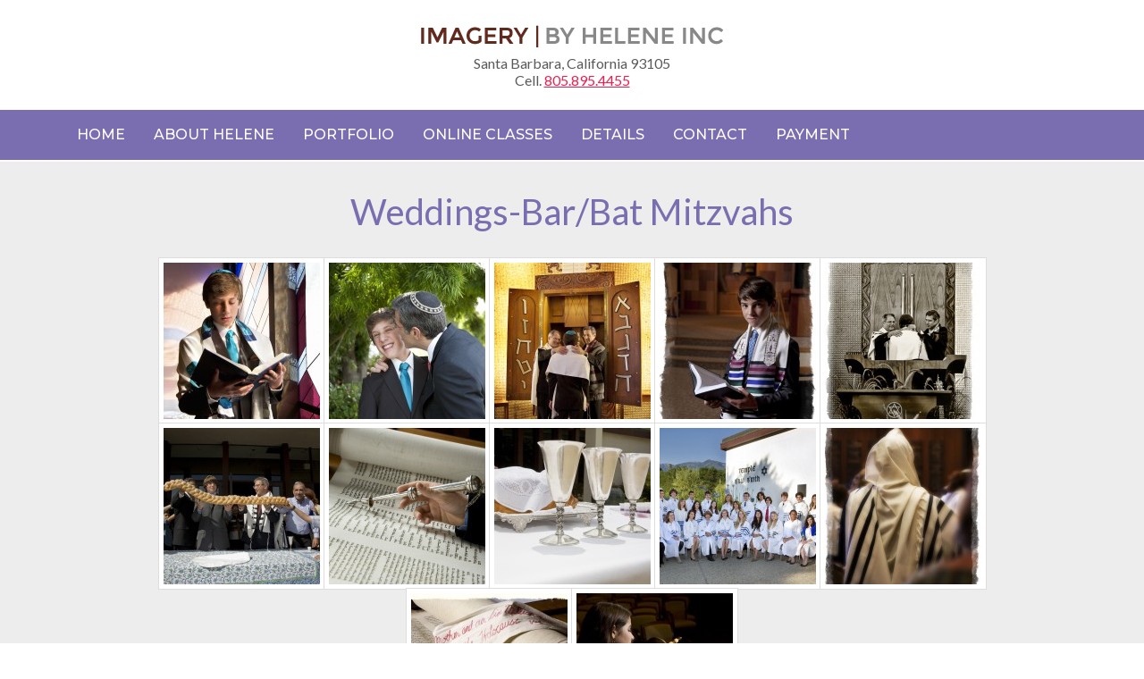

--- FILE ---
content_type: text/html; charset=UTF-8
request_url: https://www.imagerybyhelene.com/portfolio/weddings-bar-bat-mitzvahs/
body_size: 9963
content:
<!doctype html>

<!--[if lt IE 7]><html lang="en-US" class="no-js lt-ie9 lt-ie8 lt-ie7"><![endif]-->
<!--[if (IE 7)&!(IEMobile)]><html lang="en-US" class="no-js lt-ie9 lt-ie8"><![endif]-->
<!--[if (IE 8)&!(IEMobile)]><html lang="en-US" class="no-js lt-ie9"><![endif]-->
<!--[if gt IE 8]><!--> <html lang="en-US" class="no-js"><!--<![endif]-->

	<head>
<!-- Google tag (gtag.js) -->
<script async src="https://www.googletagmanager.com/gtag/js?id=G-032YD8SERH"></script>
<script>
  window.dataLayer = window.dataLayer || [];
  function gtag(){dataLayer.push(arguments);}
  gtag('js', new Date());

  gtag('config', 'G-032YD8SERH');
</script>		

		<meta charset="utf-8">

				<meta http-equiv="X-UA-Compatible" content="IE=edge">

		<title>Wedding &amp; Bar/Bat Mitzvah Photographer in Santa Barbra, CA</title>

				<meta name="HandheldFriendly" content="True">
		<meta name="MobileOptimized" content="320">
		<meta name="viewport" content="width=device-width, initial-scale=1"/>

				<link rel="apple-touch-icon" href="https://www.imagerybyhelene.com/wp-content/themes/bones/library/images/apple-touch-icon.png">
		<link rel="icon" href="https://www.imagerybyhelene.com/wp-content/themes/bones/library/images/favicon.png">
        <link rel="icon" type="image/png" sizes="32x32" href="https://www.imagerybyhelene.com/wp-content/themes/bones/library/images/favicon-32x32.png">
		<link rel="icon" type="image/png" sizes="16x16" href="https://www.imagerybyhelene.com/wp-content/themes/bones/library/images/favicon-16x16.png">
		<link rel="shortcut icon" href="https://www.imagerybyhelene.com/wp-content/themes/bones/favicon.ico">
        <link rel="mask-icon" href="https://www.imagerybyhelene.com/wp-content/themes/bones/library/images/safari-pinned-tab.svg" color="#7a6eb0">
		<link rel="manifest" href="https://www.imagerybyhelene.com/site.webmanifest">
				<meta name="msapplication-TileColor" content="#f9f9f9">
		<meta name="msapplication-TileImage" content="https://www.imagerybyhelene.com/wp-content/themes/bones/library/images/win8-tile-icon.png">
            <meta name="theme-color" content="#7a6eb0">

		<link rel="pingback" href="https://www.imagerybyhelene.com/xmlrpc.php">
		
        <link href="https://fonts.googleapis.com/css?family=Montserrat:300,400,500,600" rel="stylesheet">
        
				<meta name='robots' content='index, follow, max-image-preview:large, max-snippet:-1, max-video-preview:-1' />
	<style>img:is([sizes="auto" i], [sizes^="auto," i]) { contain-intrinsic-size: 3000px 1500px }</style>
	
	<!-- This site is optimized with the Yoast SEO plugin v26.8 - https://yoast.com/product/yoast-seo-wordpress/ -->
	<meta name="description" content="Need a wedding photographer in Santa Barbra, CA? Helene Glassman is an experienced &amp; professional photographer sure to capture the magic. Call now." />
	<link rel="canonical" href="https://www.imagerybyhelene.com/portfolio/weddings-bar-bat-mitzvahs/" />
	<meta property="og:locale" content="en_US" />
	<meta property="og:type" content="article" />
	<meta property="og:title" content="Wedding &amp; Bar/Bat Mitzvah Photographer in Santa Barbra, CA" />
	<meta property="og:description" content="Need a wedding photographer in Santa Barbra, CA? Helene Glassman is an experienced &amp; professional photographer sure to capture the magic. Call now." />
	<meta property="og:url" content="https://www.imagerybyhelene.com/portfolio/weddings-bar-bat-mitzvahs/" />
	<meta property="og:site_name" content="Imagery by Helene Inc" />
	<meta property="article:modified_time" content="2023-06-07T14:22:54+00:00" />
	<meta name="twitter:card" content="summary_large_image" />
	<meta name="twitter:label1" content="Est. reading time" />
	<meta name="twitter:data1" content="1 minute" />
	<script type="application/ld+json" class="yoast-schema-graph">{"@context":"https://schema.org","@graph":[{"@type":"WebPage","@id":"https://www.imagerybyhelene.com/portfolio/weddings-bar-bat-mitzvahs/","url":"https://www.imagerybyhelene.com/portfolio/weddings-bar-bat-mitzvahs/","name":"Wedding & Bar/Bat Mitzvah Photographer in Santa Barbra, CA","isPartOf":{"@id":"https://www.imagerybyhelene.com/#website"},"datePublished":"2018-05-23T21:05:47+00:00","dateModified":"2023-06-07T14:22:54+00:00","description":"Need a wedding photographer in Santa Barbra, CA? Helene Glassman is an experienced & professional photographer sure to capture the magic. Call now.","breadcrumb":{"@id":"https://www.imagerybyhelene.com/portfolio/weddings-bar-bat-mitzvahs/#breadcrumb"},"inLanguage":"en-US","potentialAction":[{"@type":"ReadAction","target":["https://www.imagerybyhelene.com/portfolio/weddings-bar-bat-mitzvahs/"]}]},{"@type":"BreadcrumbList","@id":"https://www.imagerybyhelene.com/portfolio/weddings-bar-bat-mitzvahs/#breadcrumb","itemListElement":[{"@type":"ListItem","position":1,"name":"Home","item":"https://www.imagerybyhelene.com/"},{"@type":"ListItem","position":2,"name":"Portfolio","item":"https://www.imagerybyhelene.com/portfolio/"},{"@type":"ListItem","position":3,"name":"Weddings-Bar/Bat Mitzvahs"}]},{"@type":"WebSite","@id":"https://www.imagerybyhelene.com/#website","url":"https://www.imagerybyhelene.com/","name":"Imagery by Helene Inc","description":"","potentialAction":[{"@type":"SearchAction","target":{"@type":"EntryPoint","urlTemplate":"https://www.imagerybyhelene.com/?s={search_term_string}"},"query-input":{"@type":"PropertyValueSpecification","valueRequired":true,"valueName":"search_term_string"}}],"inLanguage":"en-US"}]}</script>
	<!-- / Yoast SEO plugin. -->


<link rel='dns-prefetch' href='//fonts.googleapis.com' />
<link rel="alternate" type="application/rss+xml" title="Imagery by Helene Inc &raquo; Feed" href="https://www.imagerybyhelene.com/feed/" />
<link rel="alternate" type="application/rss+xml" title="Imagery by Helene Inc &raquo; Comments Feed" href="https://www.imagerybyhelene.com/comments/feed/" />
<script type="text/javascript">
/* <![CDATA[ */
window._wpemojiSettings = {"baseUrl":"https:\/\/s.w.org\/images\/core\/emoji\/16.0.1\/72x72\/","ext":".png","svgUrl":"https:\/\/s.w.org\/images\/core\/emoji\/16.0.1\/svg\/","svgExt":".svg","source":{"concatemoji":"https:\/\/www.imagerybyhelene.com\/wp-includes\/js\/wp-emoji-release.min.js"}};
/*! This file is auto-generated */
!function(s,n){var o,i,e;function c(e){try{var t={supportTests:e,timestamp:(new Date).valueOf()};sessionStorage.setItem(o,JSON.stringify(t))}catch(e){}}function p(e,t,n){e.clearRect(0,0,e.canvas.width,e.canvas.height),e.fillText(t,0,0);var t=new Uint32Array(e.getImageData(0,0,e.canvas.width,e.canvas.height).data),a=(e.clearRect(0,0,e.canvas.width,e.canvas.height),e.fillText(n,0,0),new Uint32Array(e.getImageData(0,0,e.canvas.width,e.canvas.height).data));return t.every(function(e,t){return e===a[t]})}function u(e,t){e.clearRect(0,0,e.canvas.width,e.canvas.height),e.fillText(t,0,0);for(var n=e.getImageData(16,16,1,1),a=0;a<n.data.length;a++)if(0!==n.data[a])return!1;return!0}function f(e,t,n,a){switch(t){case"flag":return n(e,"\ud83c\udff3\ufe0f\u200d\u26a7\ufe0f","\ud83c\udff3\ufe0f\u200b\u26a7\ufe0f")?!1:!n(e,"\ud83c\udde8\ud83c\uddf6","\ud83c\udde8\u200b\ud83c\uddf6")&&!n(e,"\ud83c\udff4\udb40\udc67\udb40\udc62\udb40\udc65\udb40\udc6e\udb40\udc67\udb40\udc7f","\ud83c\udff4\u200b\udb40\udc67\u200b\udb40\udc62\u200b\udb40\udc65\u200b\udb40\udc6e\u200b\udb40\udc67\u200b\udb40\udc7f");case"emoji":return!a(e,"\ud83e\udedf")}return!1}function g(e,t,n,a){var r="undefined"!=typeof WorkerGlobalScope&&self instanceof WorkerGlobalScope?new OffscreenCanvas(300,150):s.createElement("canvas"),o=r.getContext("2d",{willReadFrequently:!0}),i=(o.textBaseline="top",o.font="600 32px Arial",{});return e.forEach(function(e){i[e]=t(o,e,n,a)}),i}function t(e){var t=s.createElement("script");t.src=e,t.defer=!0,s.head.appendChild(t)}"undefined"!=typeof Promise&&(o="wpEmojiSettingsSupports",i=["flag","emoji"],n.supports={everything:!0,everythingExceptFlag:!0},e=new Promise(function(e){s.addEventListener("DOMContentLoaded",e,{once:!0})}),new Promise(function(t){var n=function(){try{var e=JSON.parse(sessionStorage.getItem(o));if("object"==typeof e&&"number"==typeof e.timestamp&&(new Date).valueOf()<e.timestamp+604800&&"object"==typeof e.supportTests)return e.supportTests}catch(e){}return null}();if(!n){if("undefined"!=typeof Worker&&"undefined"!=typeof OffscreenCanvas&&"undefined"!=typeof URL&&URL.createObjectURL&&"undefined"!=typeof Blob)try{var e="postMessage("+g.toString()+"("+[JSON.stringify(i),f.toString(),p.toString(),u.toString()].join(",")+"));",a=new Blob([e],{type:"text/javascript"}),r=new Worker(URL.createObjectURL(a),{name:"wpTestEmojiSupports"});return void(r.onmessage=function(e){c(n=e.data),r.terminate(),t(n)})}catch(e){}c(n=g(i,f,p,u))}t(n)}).then(function(e){for(var t in e)n.supports[t]=e[t],n.supports.everything=n.supports.everything&&n.supports[t],"flag"!==t&&(n.supports.everythingExceptFlag=n.supports.everythingExceptFlag&&n.supports[t]);n.supports.everythingExceptFlag=n.supports.everythingExceptFlag&&!n.supports.flag,n.DOMReady=!1,n.readyCallback=function(){n.DOMReady=!0}}).then(function(){return e}).then(function(){var e;n.supports.everything||(n.readyCallback(),(e=n.source||{}).concatemoji?t(e.concatemoji):e.wpemoji&&e.twemoji&&(t(e.twemoji),t(e.wpemoji)))}))}((window,document),window._wpemojiSettings);
/* ]]> */
</script>
<style id='wp-emoji-styles-inline-css' type='text/css'>

	img.wp-smiley, img.emoji {
		display: inline !important;
		border: none !important;
		box-shadow: none !important;
		height: 1em !important;
		width: 1em !important;
		margin: 0 0.07em !important;
		vertical-align: -0.1em !important;
		background: none !important;
		padding: 0 !important;
	}
</style>
<link rel='stylesheet' id='wp-block-library-css' href='https://www.imagerybyhelene.com/wp-includes/css/dist/block-library/style.min.css' type='text/css' media='all' />
<style id='classic-theme-styles-inline-css' type='text/css'>
/*! This file is auto-generated */
.wp-block-button__link{color:#fff;background-color:#32373c;border-radius:9999px;box-shadow:none;text-decoration:none;padding:calc(.667em + 2px) calc(1.333em + 2px);font-size:1.125em}.wp-block-file__button{background:#32373c;color:#fff;text-decoration:none}
</style>
<style id='global-styles-inline-css' type='text/css'>
:root{--wp--preset--aspect-ratio--square: 1;--wp--preset--aspect-ratio--4-3: 4/3;--wp--preset--aspect-ratio--3-4: 3/4;--wp--preset--aspect-ratio--3-2: 3/2;--wp--preset--aspect-ratio--2-3: 2/3;--wp--preset--aspect-ratio--16-9: 16/9;--wp--preset--aspect-ratio--9-16: 9/16;--wp--preset--color--black: #000000;--wp--preset--color--cyan-bluish-gray: #abb8c3;--wp--preset--color--white: #ffffff;--wp--preset--color--pale-pink: #f78da7;--wp--preset--color--vivid-red: #cf2e2e;--wp--preset--color--luminous-vivid-orange: #ff6900;--wp--preset--color--luminous-vivid-amber: #fcb900;--wp--preset--color--light-green-cyan: #7bdcb5;--wp--preset--color--vivid-green-cyan: #00d084;--wp--preset--color--pale-cyan-blue: #8ed1fc;--wp--preset--color--vivid-cyan-blue: #0693e3;--wp--preset--color--vivid-purple: #9b51e0;--wp--preset--gradient--vivid-cyan-blue-to-vivid-purple: linear-gradient(135deg,rgba(6,147,227,1) 0%,rgb(155,81,224) 100%);--wp--preset--gradient--light-green-cyan-to-vivid-green-cyan: linear-gradient(135deg,rgb(122,220,180) 0%,rgb(0,208,130) 100%);--wp--preset--gradient--luminous-vivid-amber-to-luminous-vivid-orange: linear-gradient(135deg,rgba(252,185,0,1) 0%,rgba(255,105,0,1) 100%);--wp--preset--gradient--luminous-vivid-orange-to-vivid-red: linear-gradient(135deg,rgba(255,105,0,1) 0%,rgb(207,46,46) 100%);--wp--preset--gradient--very-light-gray-to-cyan-bluish-gray: linear-gradient(135deg,rgb(238,238,238) 0%,rgb(169,184,195) 100%);--wp--preset--gradient--cool-to-warm-spectrum: linear-gradient(135deg,rgb(74,234,220) 0%,rgb(151,120,209) 20%,rgb(207,42,186) 40%,rgb(238,44,130) 60%,rgb(251,105,98) 80%,rgb(254,248,76) 100%);--wp--preset--gradient--blush-light-purple: linear-gradient(135deg,rgb(255,206,236) 0%,rgb(152,150,240) 100%);--wp--preset--gradient--blush-bordeaux: linear-gradient(135deg,rgb(254,205,165) 0%,rgb(254,45,45) 50%,rgb(107,0,62) 100%);--wp--preset--gradient--luminous-dusk: linear-gradient(135deg,rgb(255,203,112) 0%,rgb(199,81,192) 50%,rgb(65,88,208) 100%);--wp--preset--gradient--pale-ocean: linear-gradient(135deg,rgb(255,245,203) 0%,rgb(182,227,212) 50%,rgb(51,167,181) 100%);--wp--preset--gradient--electric-grass: linear-gradient(135deg,rgb(202,248,128) 0%,rgb(113,206,126) 100%);--wp--preset--gradient--midnight: linear-gradient(135deg,rgb(2,3,129) 0%,rgb(40,116,252) 100%);--wp--preset--font-size--small: 13px;--wp--preset--font-size--medium: 20px;--wp--preset--font-size--large: 36px;--wp--preset--font-size--x-large: 42px;--wp--preset--spacing--20: 0.44rem;--wp--preset--spacing--30: 0.67rem;--wp--preset--spacing--40: 1rem;--wp--preset--spacing--50: 1.5rem;--wp--preset--spacing--60: 2.25rem;--wp--preset--spacing--70: 3.38rem;--wp--preset--spacing--80: 5.06rem;--wp--preset--shadow--natural: 6px 6px 9px rgba(0, 0, 0, 0.2);--wp--preset--shadow--deep: 12px 12px 50px rgba(0, 0, 0, 0.4);--wp--preset--shadow--sharp: 6px 6px 0px rgba(0, 0, 0, 0.2);--wp--preset--shadow--outlined: 6px 6px 0px -3px rgba(255, 255, 255, 1), 6px 6px rgba(0, 0, 0, 1);--wp--preset--shadow--crisp: 6px 6px 0px rgba(0, 0, 0, 1);}:where(.is-layout-flex){gap: 0.5em;}:where(.is-layout-grid){gap: 0.5em;}body .is-layout-flex{display: flex;}.is-layout-flex{flex-wrap: wrap;align-items: center;}.is-layout-flex > :is(*, div){margin: 0;}body .is-layout-grid{display: grid;}.is-layout-grid > :is(*, div){margin: 0;}:where(.wp-block-columns.is-layout-flex){gap: 2em;}:where(.wp-block-columns.is-layout-grid){gap: 2em;}:where(.wp-block-post-template.is-layout-flex){gap: 1.25em;}:where(.wp-block-post-template.is-layout-grid){gap: 1.25em;}.has-black-color{color: var(--wp--preset--color--black) !important;}.has-cyan-bluish-gray-color{color: var(--wp--preset--color--cyan-bluish-gray) !important;}.has-white-color{color: var(--wp--preset--color--white) !important;}.has-pale-pink-color{color: var(--wp--preset--color--pale-pink) !important;}.has-vivid-red-color{color: var(--wp--preset--color--vivid-red) !important;}.has-luminous-vivid-orange-color{color: var(--wp--preset--color--luminous-vivid-orange) !important;}.has-luminous-vivid-amber-color{color: var(--wp--preset--color--luminous-vivid-amber) !important;}.has-light-green-cyan-color{color: var(--wp--preset--color--light-green-cyan) !important;}.has-vivid-green-cyan-color{color: var(--wp--preset--color--vivid-green-cyan) !important;}.has-pale-cyan-blue-color{color: var(--wp--preset--color--pale-cyan-blue) !important;}.has-vivid-cyan-blue-color{color: var(--wp--preset--color--vivid-cyan-blue) !important;}.has-vivid-purple-color{color: var(--wp--preset--color--vivid-purple) !important;}.has-black-background-color{background-color: var(--wp--preset--color--black) !important;}.has-cyan-bluish-gray-background-color{background-color: var(--wp--preset--color--cyan-bluish-gray) !important;}.has-white-background-color{background-color: var(--wp--preset--color--white) !important;}.has-pale-pink-background-color{background-color: var(--wp--preset--color--pale-pink) !important;}.has-vivid-red-background-color{background-color: var(--wp--preset--color--vivid-red) !important;}.has-luminous-vivid-orange-background-color{background-color: var(--wp--preset--color--luminous-vivid-orange) !important;}.has-luminous-vivid-amber-background-color{background-color: var(--wp--preset--color--luminous-vivid-amber) !important;}.has-light-green-cyan-background-color{background-color: var(--wp--preset--color--light-green-cyan) !important;}.has-vivid-green-cyan-background-color{background-color: var(--wp--preset--color--vivid-green-cyan) !important;}.has-pale-cyan-blue-background-color{background-color: var(--wp--preset--color--pale-cyan-blue) !important;}.has-vivid-cyan-blue-background-color{background-color: var(--wp--preset--color--vivid-cyan-blue) !important;}.has-vivid-purple-background-color{background-color: var(--wp--preset--color--vivid-purple) !important;}.has-black-border-color{border-color: var(--wp--preset--color--black) !important;}.has-cyan-bluish-gray-border-color{border-color: var(--wp--preset--color--cyan-bluish-gray) !important;}.has-white-border-color{border-color: var(--wp--preset--color--white) !important;}.has-pale-pink-border-color{border-color: var(--wp--preset--color--pale-pink) !important;}.has-vivid-red-border-color{border-color: var(--wp--preset--color--vivid-red) !important;}.has-luminous-vivid-orange-border-color{border-color: var(--wp--preset--color--luminous-vivid-orange) !important;}.has-luminous-vivid-amber-border-color{border-color: var(--wp--preset--color--luminous-vivid-amber) !important;}.has-light-green-cyan-border-color{border-color: var(--wp--preset--color--light-green-cyan) !important;}.has-vivid-green-cyan-border-color{border-color: var(--wp--preset--color--vivid-green-cyan) !important;}.has-pale-cyan-blue-border-color{border-color: var(--wp--preset--color--pale-cyan-blue) !important;}.has-vivid-cyan-blue-border-color{border-color: var(--wp--preset--color--vivid-cyan-blue) !important;}.has-vivid-purple-border-color{border-color: var(--wp--preset--color--vivid-purple) !important;}.has-vivid-cyan-blue-to-vivid-purple-gradient-background{background: var(--wp--preset--gradient--vivid-cyan-blue-to-vivid-purple) !important;}.has-light-green-cyan-to-vivid-green-cyan-gradient-background{background: var(--wp--preset--gradient--light-green-cyan-to-vivid-green-cyan) !important;}.has-luminous-vivid-amber-to-luminous-vivid-orange-gradient-background{background: var(--wp--preset--gradient--luminous-vivid-amber-to-luminous-vivid-orange) !important;}.has-luminous-vivid-orange-to-vivid-red-gradient-background{background: var(--wp--preset--gradient--luminous-vivid-orange-to-vivid-red) !important;}.has-very-light-gray-to-cyan-bluish-gray-gradient-background{background: var(--wp--preset--gradient--very-light-gray-to-cyan-bluish-gray) !important;}.has-cool-to-warm-spectrum-gradient-background{background: var(--wp--preset--gradient--cool-to-warm-spectrum) !important;}.has-blush-light-purple-gradient-background{background: var(--wp--preset--gradient--blush-light-purple) !important;}.has-blush-bordeaux-gradient-background{background: var(--wp--preset--gradient--blush-bordeaux) !important;}.has-luminous-dusk-gradient-background{background: var(--wp--preset--gradient--luminous-dusk) !important;}.has-pale-ocean-gradient-background{background: var(--wp--preset--gradient--pale-ocean) !important;}.has-electric-grass-gradient-background{background: var(--wp--preset--gradient--electric-grass) !important;}.has-midnight-gradient-background{background: var(--wp--preset--gradient--midnight) !important;}.has-small-font-size{font-size: var(--wp--preset--font-size--small) !important;}.has-medium-font-size{font-size: var(--wp--preset--font-size--medium) !important;}.has-large-font-size{font-size: var(--wp--preset--font-size--large) !important;}.has-x-large-font-size{font-size: var(--wp--preset--font-size--x-large) !important;}
:where(.wp-block-post-template.is-layout-flex){gap: 1.25em;}:where(.wp-block-post-template.is-layout-grid){gap: 1.25em;}
:where(.wp-block-columns.is-layout-flex){gap: 2em;}:where(.wp-block-columns.is-layout-grid){gap: 2em;}
:root :where(.wp-block-pullquote){font-size: 1.5em;line-height: 1.6;}
</style>
<link rel='stylesheet' id='foogallery-core-css' href='https://www.imagerybyhelene.com/wp-content/plugins/foogallery/assets/css/foogallery.5a41457e.min.css' type='text/css' media='all' />
<link rel='stylesheet' id='foobox-free-min-css' href='https://www.imagerybyhelene.com/wp-content/plugins/foobox-image-lightbox/free/css/foobox.free.min.css' type='text/css' media='all' />
<link rel='stylesheet' id='widgetopts-styles-css' href='https://www.imagerybyhelene.com/wp-content/plugins/widget-options/assets/css/widget-options.css' type='text/css' media='all' />
<link rel='stylesheet' id='googleFonts-css' href='//fonts.googleapis.com/css?family=Lato%3A400%2C700%2C400italic%2C700italic' type='text/css' media='all' />
<link rel='stylesheet' id='shiftnav-css' href='https://www.imagerybyhelene.com/wp-content/plugins/shiftnav-responsive-mobile-menu/assets/css/shiftnav.min.css' type='text/css' media='all' />
<link rel='stylesheet' id='shiftnav-light-css' href='https://www.imagerybyhelene.com/wp-content/plugins/shiftnav-responsive-mobile-menu/assets/css/skins/light.css' type='text/css' media='all' />
<link rel='stylesheet' id='bones-stylesheet-css' href='https://www.imagerybyhelene.com/wp-content/themes/bones/library/css/style.css' type='text/css' media='all' />
<!--[if lt IE 9]>
<link rel='stylesheet' id='bones-ie-only-css' href='https://www.imagerybyhelene.com/wp-content/themes/bones/library/css/ie.css' type='text/css' media='all' />
<![endif]-->
<link rel='stylesheet' id='bootstrap-grid-css' href='https://www.imagerybyhelene.com/wp-content/themes/bones/library/css/bootstrap.css' type='text/css' media='all' />
<link rel='stylesheet' id='font-awesome-css' href='https://www.imagerybyhelene.com/wp-content/themes/bones/library/css/font-awesome.css' type='text/css' media='all' />
<link rel='stylesheet' id='hover-css-css' href='https://www.imagerybyhelene.com/wp-content/themes/bones/library/css/hover.css' type='text/css' media='all' />
<script type="text/javascript" src="https://www.imagerybyhelene.com/wp-includes/js/jquery/jquery.min.js" id="jquery-core-js"></script>
<script type="text/javascript" src="https://www.imagerybyhelene.com/wp-includes/js/jquery/jquery-migrate.min.js" id="jquery-migrate-js"></script>
<script type="text/javascript" id="foobox-free-min-js-before">
/* <![CDATA[ */
/* Run FooBox FREE (v2.7.35) */
var FOOBOX = window.FOOBOX = {
	ready: true,
	disableOthers: false,
	o: {wordpress: { enabled: true }, countMessage:'image %index of %total', captions: { dataTitle: ["captionTitle","title"], dataDesc: ["captionDesc","description"] }, rel: '', excludes:'.fbx-link,.nofoobox,.nolightbox,a[href*="pinterest.com/pin/create/button/"]', affiliate : { enabled: false }},
	selectors: [
		".foogallery-container.foogallery-lightbox-foobox", ".foogallery-container.foogallery-lightbox-foobox-free", ".gallery", ".wp-block-gallery", ".wp-caption", ".wp-block-image", "a:has(img[class*=wp-image-])", ".foobox"
	],
	pre: function( $ ){
		// Custom JavaScript (Pre)
		
	},
	post: function( $ ){
		// Custom JavaScript (Post)
		
		// Custom Captions Code
		
	},
	custom: function( $ ){
		// Custom Extra JS
		
	}
};
/* ]]> */
</script>
<script type="text/javascript" src="https://www.imagerybyhelene.com/wp-content/plugins/foobox-image-lightbox/free/js/foobox.free.min.js" id="foobox-free-min-js"></script>
<script type="text/javascript" src="https://www.imagerybyhelene.com/wp-content/themes/bones/library/js/libs/modernizr.custom.min.js" id="bones-modernizr-js"></script>
<link rel="https://api.w.org/" href="https://www.imagerybyhelene.com/wp-json/" /><link rel="alternate" title="JSON" type="application/json" href="https://www.imagerybyhelene.com/wp-json/wp/v2/pages/58" /><link rel='shortlink' href='https://www.imagerybyhelene.com/?p=58' />
<link rel="alternate" title="oEmbed (JSON)" type="application/json+oembed" href="https://www.imagerybyhelene.com/wp-json/oembed/1.0/embed?url=https%3A%2F%2Fwww.imagerybyhelene.com%2Fportfolio%2Fweddings-bar-bat-mitzvahs%2F" />
<link rel="alternate" title="oEmbed (XML)" type="text/xml+oembed" href="https://www.imagerybyhelene.com/wp-json/oembed/1.0/embed?url=https%3A%2F%2Fwww.imagerybyhelene.com%2Fportfolio%2Fweddings-bar-bat-mitzvahs%2F&#038;format=xml" />

		<!-- ShiftNav CSS
	================================================================ -->
		<style type="text/css" id="shiftnav-dynamic-css">
				@media only screen and (min-width:960px){ #shiftnav-toggle-main, .shiftnav-toggle-mobile{ display:none; } .shiftnav-wrap { padding-top:0 !important; } }
	@media only screen and (max-width:959px){ #menu-main-nav{ display:none !important; } }

/** ShiftNav Custom Menu Styles (Customizer) **/
/* togglebar */
#shiftnav-toggle-main { background:#7a6eb0; color:#ffffff; }
#shiftnav-toggle-main.shiftnav-toggle-main-entire-bar:before, #shiftnav-toggle-main .shiftnav-toggle-burger { font-size:34px; }

/* Status: Loaded from Transient */
		</style>
		<!-- end ShiftNav CSS -->

			<style type="text/css" id="wp-custom-css">
			@media only screen and (min-width: 1030px) {}
.nav li  {
    padding: 1em !important;

}

.page-id-280 #content {
	min-height: 500px;
}		</style>
				
		
<!-- Google tag (gtag.js) -->
<script async src="https://www.googletagmanager.com/gtag/js?id=G-G4EL59JYY9"></script>
<script>
  window.dataLayer = window.dataLayer || [];
  function gtag(){dataLayer.push(arguments);}
  gtag('js', new Date());

  gtag('config', 'G-G4EL59JYY9');
</script>

		<meta name="geo.region" content="US-CA" />
<meta name="geo.placename" content="Santa Barbara" />
<meta name="geo.position" content="34.431002;-119.803664" />
<meta name="ICBM" content="34.431002, -119.803664" />
	</head>

	<body class="wp-singular page-template-default page page-id-58 page-child parent-pageid-15 wp-theme-bones" itemscope itemtype="http://schema.org/WebPage">
 		
	<!-- ShiftNav Main Toggle -->
	<div id="shiftnav-toggle-main" class="shiftnav-toggle-main-align-center shiftnav-toggle-style-full_bar shiftnav-togglebar-gap-auto shiftnav-toggle-edge-left shiftnav-toggle-icon-x"  		><button id="shiftnav-toggle-main-button" class="shiftnav-toggle shiftnav-toggle-shiftnav-main shiftnav-toggle-burger" tabindex="0" 	data-shiftnav-target="shiftnav-main"	aria-label="Toggle Menu"><i class="fa fa-bars"></i></button><div class="shiftnav-main-toggle-content shiftnav-toggle-main-block"><a href="https://www.imagerybyhelene.com">Imagery by Helene Inc</a></div></div>
	<!-- /#shiftnav-toggle-main -->

	
		<div id="container">
			
            <div class="top-search-bar container-fluid">
            <div class="inner-search-bar wrap">
						</div>
            </div>
            
			<header class="header" role="banner" itemscope itemtype="http://schema.org/WPHeader">

				<div id="inner-header" class="wrap cf">

										<div id="logo" class="wrap" itemscope itemtype="http://schema.org/Organization">
                    <a href="https://www.imagerybyhelene.com" rel="nofollow"><img src="https://www.imagerybyhelene.com/wp-content/themes/bones/library/images/logo.png" alt="Logo"/></a>
                    </div>
                   	<div id="top-contact" class="wrap">
                   	<div id="black-studio-tinymce-4" class="widget widget_black_studio_tinymce"><div class="textwidget"><p style="text-align: center;">Santa Barbara, California 93105</p>
<p style="text-align: center;">Cell. <a href="tel:8058954455">805.895.4455</a></p>
</div></div>                    </div>

				</div>

			</header>

					<nav class="container-fluid top-navigation" role="navigation" itemscope itemtype="http://schema.org/SiteNavigationElement">
						<ul id="menu-main-nav" class="nav top-nav wrap cf"><li id="menu-item-25" class="menu-item menu-item-type-post_type menu-item-object-page menu-item-home menu-item-25"><a href="https://www.imagerybyhelene.com/">Home</a></li>
<li id="menu-item-26" class="menu-item menu-item-type-post_type menu-item-object-page menu-item-26"><a href="https://www.imagerybyhelene.com/about/">About Helene</a></li>
<li id="menu-item-32" class="menu-item menu-item-type-post_type menu-item-object-page current-page-ancestor current-menu-ancestor current-menu-parent current-page-parent current_page_parent current_page_ancestor menu-item-has-children menu-item-32"><a href="https://www.imagerybyhelene.com/portfolio/">Portfolio</a>
<ul class="sub-menu">
	<li id="menu-item-71" class="menu-item menu-item-type-post_type menu-item-object-page menu-item-71"><a href="https://www.imagerybyhelene.com/portfolio/portraits/">Portraits</a></li>
	<li id="menu-item-67" class="menu-item menu-item-type-post_type menu-item-object-page menu-item-67"><a href="https://www.imagerybyhelene.com/portfolio/babies-children/">Babies-Children</a></li>
	<li id="menu-item-72" class="menu-item menu-item-type-post_type menu-item-object-page current-menu-item page_item page-item-58 current_page_item menu-item-72"><a href="https://www.imagerybyhelene.com/portfolio/weddings-bar-bat-mitzvahs/" aria-current="page">Weddings-Bar/Bat Mitzvahs</a></li>
	<li id="menu-item-185" class="menu-item menu-item-type-post_type menu-item-object-page menu-item-185"><a href="https://www.imagerybyhelene.com/portfolio/commercial/">Commercial</a></li>
	<li id="menu-item-68" class="menu-item menu-item-type-post_type menu-item-object-page menu-item-68"><a href="https://www.imagerybyhelene.com/portfolio/corporate-executives/">Corporate-Executives</a></li>
	<li id="menu-item-70" class="menu-item menu-item-type-post_type menu-item-object-page menu-item-70"><a href="https://www.imagerybyhelene.com/portfolio/lifestyle/">Lifestyle</a></li>
	<li id="menu-item-69" class="menu-item menu-item-type-post_type menu-item-object-page menu-item-69"><a href="https://www.imagerybyhelene.com/portfolio/fine-art-greeting-cards/">Fine Art Greeting Cards</a></li>
</ul>
</li>
<li id="menu-item-27" class="menu-item menu-item-type-post_type menu-item-object-page menu-item-27"><a href="https://www.imagerybyhelene.com/classes-speaking/">Online Classes</a></li>
<li id="menu-item-30" class="menu-item menu-item-type-post_type menu-item-object-page menu-item-30"><a href="https://www.imagerybyhelene.com/details/">Details</a></li>
<li id="menu-item-29" class="menu-item menu-item-type-post_type menu-item-object-page menu-item-has-children menu-item-29"><a href="https://www.imagerybyhelene.com/contact/">Contact</a>
<ul class="sub-menu">
	<li id="menu-item-31" class="menu-item menu-item-type-post_type menu-item-object-page menu-item-31"><a href="https://www.imagerybyhelene.com/news/">News</a></li>
</ul>
</li>
<li id="menu-item-282" class="menu-item menu-item-type-post_type menu-item-object-page menu-item-282"><a href="https://www.imagerybyhelene.com/payment/">Payment</a></li>
</ul>
				
					</nav>
                    
			<div id="content">

				<div id="inner-content" class="wrap cf">

						<main id="main" class="cf col-xs-12 col-sm-12 col-lg-12" role="main" itemscope itemprop="mainContentOfPage" itemtype="http://schema.org/Blog">

							
							<article id="post-58" class="cf post-58 page type-page status-publish hentry" role="article" itemscope itemtype="http://schema.org/BlogPosting">

								<header class="article-header">

								    <h1 class="page-title">Weddings-Bar/Bat Mitzvahs</h1>

								</header> 
								<section class="entry-content cf" itemprop="articleBody">
									<style type="text/css">
#foogallery-gallery-104 .fg-image { width: 175px; }
#foogallery-gallery-104 { --fg-gutter: 10px; }</style>
			<div class="foogallery foogallery-container foogallery-default foogallery-lightbox-foobox fg-center fg-default fg-ready fg-light fg-border-thin fg-shadow-outline fg-loading-default fg-loaded-fade-in fg-hover-fade fg-hover-zoom" id="foogallery-gallery-104" data-foogallery="{&quot;item&quot;:{&quot;showCaptionTitle&quot;:false,&quot;showCaptionDescription&quot;:false},&quot;lazy&quot;:true}" style="--fg-title-line-clamp: 0; --fg-description-line-clamp: 0;" >
	<div class="fg-item fg-type-image fg-idle"><figure class="fg-item-inner"><a href="https://www.imagerybyhelene.com/wp-content/uploads/2018/05/Adam_Childs-119.jpg" data-attachment-id="105" data-type="image" class="fg-thumb"><span class="fg-image-wrap"><img decoding="async" alt="Adam Childs" width="175" height="175" class="skip-lazy fg-image" data-src-fg="https://www.imagerybyhelene.com/wp-content/uploads/cache/2018/05/Adam_Childs-119/2285264685.jpg" src="data:image/svg+xml,%3Csvg%20xmlns%3D%22http%3A%2F%2Fwww.w3.org%2F2000%2Fsvg%22%20width%3D%22175%22%20height%3D%22175%22%20viewBox%3D%220%200%20175%20175%22%3E%3C%2Fsvg%3E" loading="eager"></span><span class="fg-image-overlay"></span></a></figure><div class="fg-loader"></div></div><div class="fg-item fg-type-image fg-idle"><figure class="fg-item-inner"><a href="https://www.imagerybyhelene.com/wp-content/uploads/2018/05/adam-MArk0629.jpg" data-attachment-id="106" data-type="image" class="fg-thumb"><span class="fg-image-wrap"><img decoding="async" alt="Adam and Mark" width="175" height="175" class="skip-lazy fg-image" data-src-fg="https://www.imagerybyhelene.com/wp-content/uploads/cache/2018/05/adam-MArk0629/1603871451.jpg" src="data:image/svg+xml,%3Csvg%20xmlns%3D%22http%3A%2F%2Fwww.w3.org%2F2000%2Fsvg%22%20width%3D%22175%22%20height%3D%22175%22%20viewBox%3D%220%200%20175%20175%22%3E%3C%2Fsvg%3E" loading="eager"></span><span class="fg-image-overlay"></span></a></figure><div class="fg-loader"></div></div><div class="fg-item fg-type-image fg-idle"><figure class="fg-item-inner"><a href="https://www.imagerybyhelene.com/wp-content/uploads/2018/05/Adams_Bar-Mitzvah_699.jpg" data-attachment-id="107" data-type="image" class="fg-thumb"><span class="fg-image-wrap"><img decoding="async" alt="Adam&#039;s Bat Mitzvah" width="175" height="175" class="skip-lazy fg-image" data-src-fg="https://www.imagerybyhelene.com/wp-content/uploads/cache/2018/05/Adams_Bar-Mitzvah_699/3436631477.jpg" src="data:image/svg+xml,%3Csvg%20xmlns%3D%22http%3A%2F%2Fwww.w3.org%2F2000%2Fsvg%22%20width%3D%22175%22%20height%3D%22175%22%20viewBox%3D%220%200%20175%20175%22%3E%3C%2Fsvg%3E" loading="eager"></span><span class="fg-image-overlay"></span></a></figure><div class="fg-loader"></div></div><div class="fg-item fg-type-image fg-idle"><figure class="fg-item-inner"><a href="https://www.imagerybyhelene.com/wp-content/uploads/2018/05/Blake-Frame-edge-0143.jpg" data-attachment-id="108" data-type="image" class="fg-thumb"><span class="fg-image-wrap"><img decoding="async" alt="Blake" width="175" height="175" class="skip-lazy fg-image" data-src-fg="https://www.imagerybyhelene.com/wp-content/uploads/cache/2018/05/Blake-Frame-edge-0143/2311931229.jpg" src="data:image/svg+xml,%3Csvg%20xmlns%3D%22http%3A%2F%2Fwww.w3.org%2F2000%2Fsvg%22%20width%3D%22175%22%20height%3D%22175%22%20viewBox%3D%220%200%20175%20175%22%3E%3C%2Fsvg%3E" loading="eager"></span><span class="fg-image-overlay"></span></a></figure><div class="fg-loader"></div></div><div class="fg-item fg-type-image fg-idle"><figure class="fg-item-inner"><a href="https://www.imagerybyhelene.com/wp-content/uploads/2018/05/David-Childs-392.jpg" data-attachment-id="109" data-type="image" class="fg-thumb"><span class="fg-image-wrap"><img decoding="async" alt="David" width="175" height="175" class="skip-lazy fg-image" data-src-fg="https://www.imagerybyhelene.com/wp-content/uploads/cache/2018/05/David-Childs-392/3434719596.jpg" src="data:image/svg+xml,%3Csvg%20xmlns%3D%22http%3A%2F%2Fwww.w3.org%2F2000%2Fsvg%22%20width%3D%22175%22%20height%3D%22175%22%20viewBox%3D%220%200%20175%20175%22%3E%3C%2Fsvg%3E" loading="eager"></span><span class="fg-image-overlay"></span></a></figure><div class="fg-loader"></div></div><div class="fg-item fg-type-image fg-idle"><figure class="fg-item-inner"><a href="https://www.imagerybyhelene.com/wp-content/uploads/2018/05/David-Childs-452.jpg" data-attachment-id="110" data-type="image" class="fg-thumb"><span class="fg-image-wrap"><img decoding="async" alt="Bat Mitzvah" width="175" height="175" class="skip-lazy fg-image" data-src-fg="https://www.imagerybyhelene.com/wp-content/uploads/cache/2018/05/David-Childs-452/3512706986.jpg" src="data:image/svg+xml,%3Csvg%20xmlns%3D%22http%3A%2F%2Fwww.w3.org%2F2000%2Fsvg%22%20width%3D%22175%22%20height%3D%22175%22%20viewBox%3D%220%200%20175%20175%22%3E%3C%2Fsvg%3E" loading="eager"></span><span class="fg-image-overlay"></span></a></figure><div class="fg-loader"></div></div><div class="fg-item fg-type-image fg-idle"><figure class="fg-item-inner"><a href="https://www.imagerybyhelene.com/wp-content/uploads/2018/05/Eric-Capelle-059.jpg" data-attachment-id="111" data-type="image" class="fg-thumb"><span class="fg-image-wrap"><img decoding="async" alt="Eric Capelle" width="175" height="175" class="skip-lazy fg-image" data-src-fg="https://www.imagerybyhelene.com/wp-content/uploads/cache/2018/05/Eric-Capelle-059/4156332354.jpg" src="data:image/svg+xml,%3Csvg%20xmlns%3D%22http%3A%2F%2Fwww.w3.org%2F2000%2Fsvg%22%20width%3D%22175%22%20height%3D%22175%22%20viewBox%3D%220%200%20175%20175%22%3E%3C%2Fsvg%3E" loading="eager"></span><span class="fg-image-overlay"></span></a></figure><div class="fg-loader"></div></div><div class="fg-item fg-type-image fg-idle"><figure class="fg-item-inner"><a href="https://www.imagerybyhelene.com/wp-content/uploads/2018/05/Kiddush-cups-546.jpg" data-attachment-id="112" data-type="image" class="fg-thumb"><span class="fg-image-wrap"><img decoding="async" alt="Kiddush Cups" width="175" height="175" class="skip-lazy fg-image" data-src-fg="https://www.imagerybyhelene.com/wp-content/uploads/cache/2018/05/Kiddush-cups-546/1380553585.jpg" src="data:image/svg+xml,%3Csvg%20xmlns%3D%22http%3A%2F%2Fwww.w3.org%2F2000%2Fsvg%22%20width%3D%22175%22%20height%3D%22175%22%20viewBox%3D%220%200%20175%20175%22%3E%3C%2Fsvg%3E" loading="eager"></span><span class="fg-image-overlay"></span></a></figure><div class="fg-loader"></div></div><div class="fg-item fg-type-image fg-idle"><figure class="fg-item-inner"><a href="https://www.imagerybyhelene.com/wp-content/uploads/2018/05/NAPP-10-Confirmation-group.jpg" data-attachment-id="113" data-type="image" class="fg-thumb"><span class="fg-image-wrap"><img decoding="async" alt="Confirmation Group" width="175" height="175" class="skip-lazy fg-image" data-src-fg="https://www.imagerybyhelene.com/wp-content/uploads/cache/2018/05/NAPP-10-Confirmation-group/2875547940.jpg" src="data:image/svg+xml,%3Csvg%20xmlns%3D%22http%3A%2F%2Fwww.w3.org%2F2000%2Fsvg%22%20width%3D%22175%22%20height%3D%22175%22%20viewBox%3D%220%200%20175%20175%22%3E%3C%2Fsvg%3E" loading="eager"></span><span class="fg-image-overlay"></span></a></figure><div class="fg-loader"></div></div><div class="fg-item fg-type-image fg-idle"><figure class="fg-item-inner"><a href="https://www.imagerybyhelene.com/wp-content/uploads/2018/05/Rabbi-and-tallis.jpg" data-attachment-id="114" data-type="image" class="fg-thumb"><span class="fg-image-wrap"><img decoding="async" alt="Rabbi" width="175" height="175" class="skip-lazy fg-image" data-src-fg="https://www.imagerybyhelene.com/wp-content/uploads/cache/2018/05/Rabbi-and-tallis/2554063495.jpg" src="data:image/svg+xml,%3Csvg%20xmlns%3D%22http%3A%2F%2Fwww.w3.org%2F2000%2Fsvg%22%20width%3D%22175%22%20height%3D%22175%22%20viewBox%3D%220%200%20175%20175%22%3E%3C%2Fsvg%3E" loading="eager"></span><span class="fg-image-overlay"></span></a></figure><div class="fg-loader"></div></div><div class="fg-item fg-type-image fg-idle"><figure class="fg-item-inner"><a href="https://www.imagerybyhelene.com/wp-content/uploads/2018/05/Torah-and-Yad-1.jpg" data-attachment-id="115" data-type="image" class="fg-thumb"><span class="fg-image-wrap"><img decoding="async" alt="Torah" width="175" height="175" class="skip-lazy fg-image" data-src-fg="https://www.imagerybyhelene.com/wp-content/uploads/cache/2018/05/Torah-and-Yad-1/1273244929.jpg" src="data:image/svg+xml,%3Csvg%20xmlns%3D%22http%3A%2F%2Fwww.w3.org%2F2000%2Fsvg%22%20width%3D%22175%22%20height%3D%22175%22%20viewBox%3D%220%200%20175%20175%22%3E%3C%2Fsvg%3E" loading="eager"></span><span class="fg-image-overlay"></span></a></figure><div class="fg-loader"></div></div><div class="fg-item fg-type-image fg-idle"><figure class="fg-item-inner"><a href="https://www.imagerybyhelene.com/wp-content/uploads/2018/05/Towbes-Bat-Mitzvah-094.jpg" data-attachment-id="116" data-type="image" class="fg-thumb"><span class="fg-image-wrap"><img decoding="async" alt="Bat Mitzvah" width="175" height="175" class="skip-lazy fg-image" data-src-fg="https://www.imagerybyhelene.com/wp-content/uploads/cache/2018/05/Towbes-Bat-Mitzvah-094/1446084825.jpg" src="data:image/svg+xml,%3Csvg%20xmlns%3D%22http%3A%2F%2Fwww.w3.org%2F2000%2Fsvg%22%20width%3D%22175%22%20height%3D%22175%22%20viewBox%3D%220%200%20175%20175%22%3E%3C%2Fsvg%3E" loading="eager"></span><span class="fg-image-overlay"></span></a></figure><div class="fg-loader"></div></div></div>

                                    
								</section> 
								<footer class="article-footer cf">

								</footer>

								

  
  

							</article>

							
						</main>

						
				</div>

			</div>

			<footer class="footer" role="contentinfo" itemscope itemtype="http://schema.org/WPFooter">

				<div id="inner-footer" class="wrap cf">

			<div class="footer-areas">
			<div id="black-studio-tinymce-5" class="extendedwopts-md-center col-xs-12 col-sm-6 col-md-6 col-lg-6 widget widget_black_studio_tinymce"><h4 class="widgettitle">Contact Info</h4><div class="textwidget"><p><strong>Mailing Address:</strong><br />
3463 State Street Suite 603<br />
Santa Barbara, CA 93105<br />
<a href="tel:8058954455">805.895.4455</a><br />
<a href="mailto:heleneglassman@me.com">heleneglassman@me.com</a></p>
<p><a href="https://www.facebook.com/people/Helene-Glassman-Imagery-Photography/100064555578089/?locale=en_GB" target="_blank" rel="noopener"><img class="alignnone wp-image-967" src="/wp-content/uploads/2023/06/facebook-icon-logo-png.png" alt="facebook" width="50" height="50" /></a></p>
</div></div><div id="black-studio-tinymce-7" class="extendedwopts-md-center col-xs-12 col-sm-6 col-md-6 col-lg-6 widget widget_black_studio_tinymce"><h4 class="widgettitle">Event Calendar</h4><div class="textwidget"><p>Check out our<br />
Schedule of classes/workshops<br />
<a class="hvr-bob" href="https://www.imagerybyhelene.com/classes-speaking/"></p>
<div class="footer-button">See Calendar</div>
<p></a></p>
</div></div>			</div>
            
					
				</div>

					<p class="source-org copyright wrap">&copy; 2026 Imagery by Helene Inc. <a href="https://www.imagerybyhelene.com/sitemap">Sitemap</a> | <a href="https://www.imagerybyhelene.com/privacy-policy">Privacy Policy</a></p>

			</footer>

		</div>      
        
				<script type="speculationrules">
{"prefetch":[{"source":"document","where":{"and":[{"href_matches":"\/*"},{"not":{"href_matches":["\/wp-*.php","\/wp-admin\/*","\/wp-content\/uploads\/*","\/wp-content\/*","\/wp-content\/plugins\/*","\/wp-content\/themes\/bones\/*","\/*\\?(.+)"]}},{"not":{"selector_matches":"a[rel~=\"nofollow\"]"}},{"not":{"selector_matches":".no-prefetch, .no-prefetch a"}}]},"eagerness":"conservative"}]}
</script>



	<!-- ShiftNav #shiftnav-main -->
	<div class="shiftnav shiftnav-nojs shiftnav-shiftnav-main shiftnav-left-edge shiftnav-skin-light shiftnav-transition-standard" id="shiftnav-main" data-shiftnav-id="shiftnav-main">
		<div class="shiftnav-inner">

			
					<h3 class="shiftnav-menu-title shiftnav-site-title"><a href="https://www.imagerybyhelene.com">Imagery by Helene Inc</a></h3>
		<nav class="shiftnav-nav"><ul id="menu-main-nav-1" class="shiftnav-menu shiftnav-targets-medium shiftnav-targets-text-large shiftnav-targets-icon-medium shiftnav-indent-subs"><li class="menu-item menu-item-type-post_type menu-item-object-page menu-item-home menu-item-25 shiftnav-depth-0"><a class="shiftnav-target"  href="https://www.imagerybyhelene.com/">Home</a></li><li class="menu-item menu-item-type-post_type menu-item-object-page menu-item-26 shiftnav-depth-0"><a class="shiftnav-target"  href="https://www.imagerybyhelene.com/about/">About Helene</a></li><li class="menu-item menu-item-type-post_type menu-item-object-page current-page-ancestor current-menu-ancestor current-menu-parent current-page-parent current_page_parent current_page_ancestor menu-item-has-children menu-item-32 shiftnav-sub-always shiftnav-depth-0"><a class="shiftnav-target"  href="https://www.imagerybyhelene.com/portfolio/">Portfolio</a>
<ul class="sub-menu sub-menu-1">
<li class="menu-item menu-item-type-post_type menu-item-object-page menu-item-71 shiftnav-depth-1"><a class="shiftnav-target"  href="https://www.imagerybyhelene.com/portfolio/portraits/">Portraits</a></li><li class="menu-item menu-item-type-post_type menu-item-object-page menu-item-67 shiftnav-depth-1"><a class="shiftnav-target"  href="https://www.imagerybyhelene.com/portfolio/babies-children/">Babies-Children</a></li><li class="menu-item menu-item-type-post_type menu-item-object-page current-menu-item page_item page-item-58 current_page_item menu-item-72 shiftnav-depth-1"><a class="shiftnav-target"  href="https://www.imagerybyhelene.com/portfolio/weddings-bar-bat-mitzvahs/">Weddings-Bar/Bat Mitzvahs</a></li><li class="menu-item menu-item-type-post_type menu-item-object-page menu-item-185 shiftnav-depth-1"><a class="shiftnav-target"  href="https://www.imagerybyhelene.com/portfolio/commercial/">Commercial</a></li><li class="menu-item menu-item-type-post_type menu-item-object-page menu-item-68 shiftnav-depth-1"><a class="shiftnav-target"  href="https://www.imagerybyhelene.com/portfolio/corporate-executives/">Corporate-Executives</a></li><li class="menu-item menu-item-type-post_type menu-item-object-page menu-item-70 shiftnav-depth-1"><a class="shiftnav-target"  href="https://www.imagerybyhelene.com/portfolio/lifestyle/">Lifestyle</a></li><li class="menu-item menu-item-type-post_type menu-item-object-page menu-item-69 shiftnav-depth-1"><a class="shiftnav-target"  href="https://www.imagerybyhelene.com/portfolio/fine-art-greeting-cards/">Fine Art Greeting Cards</a></li><li class="shiftnav-retract"><a tabindex="0" class="shiftnav-target"><i class="fa fa-chevron-left"></i> Back</a></li></ul>
</li><li class="menu-item menu-item-type-post_type menu-item-object-page menu-item-27 shiftnav-depth-0"><a class="shiftnav-target"  href="https://www.imagerybyhelene.com/classes-speaking/">Online Classes</a></li><li class="menu-item menu-item-type-post_type menu-item-object-page menu-item-30 shiftnav-depth-0"><a class="shiftnav-target"  href="https://www.imagerybyhelene.com/details/">Details</a></li><li class="menu-item menu-item-type-post_type menu-item-object-page menu-item-has-children menu-item-29 shiftnav-sub-always shiftnav-depth-0"><a class="shiftnav-target"  href="https://www.imagerybyhelene.com/contact/">Contact</a>
<ul class="sub-menu sub-menu-1">
<li class="menu-item menu-item-type-post_type menu-item-object-page menu-item-31 shiftnav-depth-1"><a class="shiftnav-target"  href="https://www.imagerybyhelene.com/news/">News</a></li><li class="shiftnav-retract"><a tabindex="0" class="shiftnav-target"><i class="fa fa-chevron-left"></i> Back</a></li></ul>
</li><li class="menu-item menu-item-type-post_type menu-item-object-page menu-item-282 shiftnav-depth-0"><a class="shiftnav-target"  href="https://www.imagerybyhelene.com/payment/">Payment</a></li></ul></nav>
			<button class="shiftnav-sr-close shiftnav-sr-only shiftnav-sr-only-focusable">
				&times; Close Panel			</button>

		</div><!-- /.shiftnav-inner -->
	</div><!-- /.shiftnav #shiftnav-main -->


	<script type="text/javascript" id="shiftnav-js-extra">
/* <![CDATA[ */
var shiftnav_data = {"shift_body":"off","shift_body_wrapper":"","lock_body":"off","lock_body_x":"off","open_current":"on","collapse_accordions":"off","scroll_panel":"off","breakpoint":"960","v":"1.8.2","pro":"0","touch_off_close":"on","scroll_offset":"100","disable_transforms":"off","close_on_target_click":"off","scroll_top_boundary":"50","scroll_tolerance":"10","process_uber_segments":"on"};
/* ]]> */
</script>
<script type="text/javascript" src="https://www.imagerybyhelene.com/wp-content/plugins/shiftnav-responsive-mobile-menu/assets/js/shiftnav.min.js" id="shiftnav-js"></script>
<script type="text/javascript" src="https://www.imagerybyhelene.com/wp-content/themes/bones/library/js/scripts.js" id="bones-js-js"></script>
<script type="text/javascript" src="https://www.imagerybyhelene.com/wp-content/plugins/foogallery/assets/js/foogallery.669a7a45.min.js" id="foogallery-core-js"></script>
<script type="text/javascript" src="https://www.imagerybyhelene.com/wp-content/plugins/foogallery/assets/js/foogallery.ready.e6fae73a.min.js" id="foogallery-ready-js"></script>
		<script type="text/javascript">
				jQuery('.soliloquy-container').removeClass('no-js');
		</script>
			        

	</body>

</html> <!-- end of site. what a ride! -->
